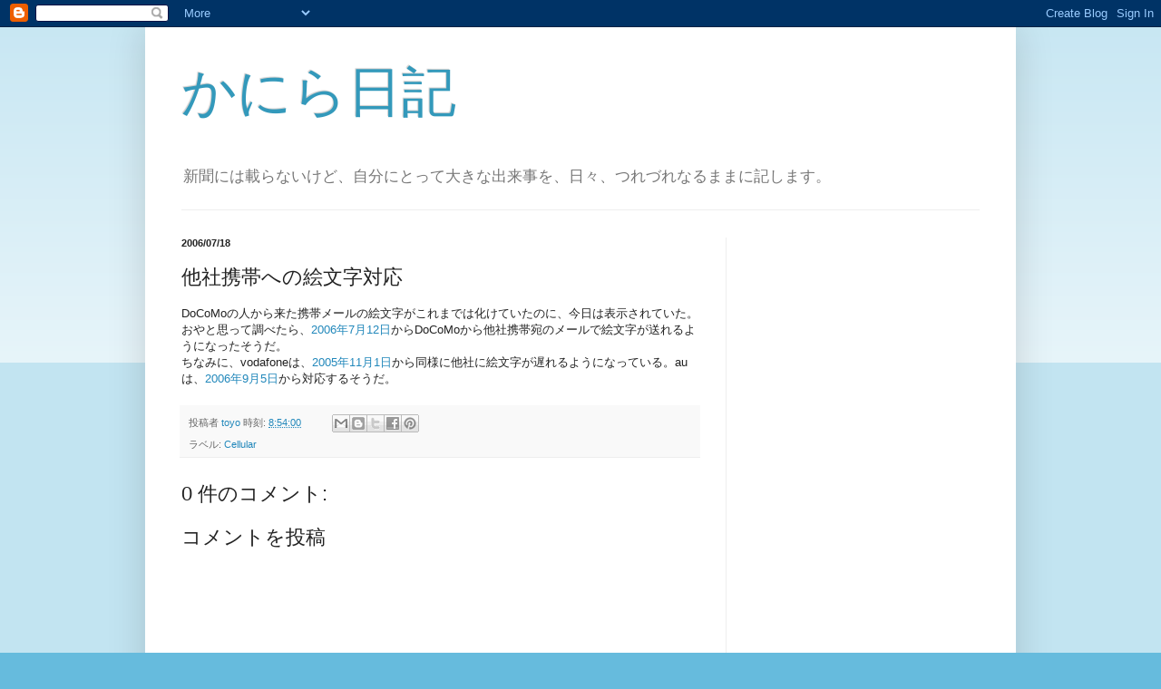

--- FILE ---
content_type: text/html; charset=utf-8
request_url: https://www.google.com/recaptcha/api2/aframe
body_size: 270
content:
<!DOCTYPE HTML><html><head><meta http-equiv="content-type" content="text/html; charset=UTF-8"></head><body><script nonce="xrkHoDZN5xIV7N5vpXMgzQ">/** Anti-fraud and anti-abuse applications only. See google.com/recaptcha */ try{var clients={'sodar':'https://pagead2.googlesyndication.com/pagead/sodar?'};window.addEventListener("message",function(a){try{if(a.source===window.parent){var b=JSON.parse(a.data);var c=clients[b['id']];if(c){var d=document.createElement('img');d.src=c+b['params']+'&rc='+(localStorage.getItem("rc::a")?sessionStorage.getItem("rc::b"):"");window.document.body.appendChild(d);sessionStorage.setItem("rc::e",parseInt(sessionStorage.getItem("rc::e")||0)+1);localStorage.setItem("rc::h",'1768662129735');}}}catch(b){}});window.parent.postMessage("_grecaptcha_ready", "*");}catch(b){}</script></body></html>